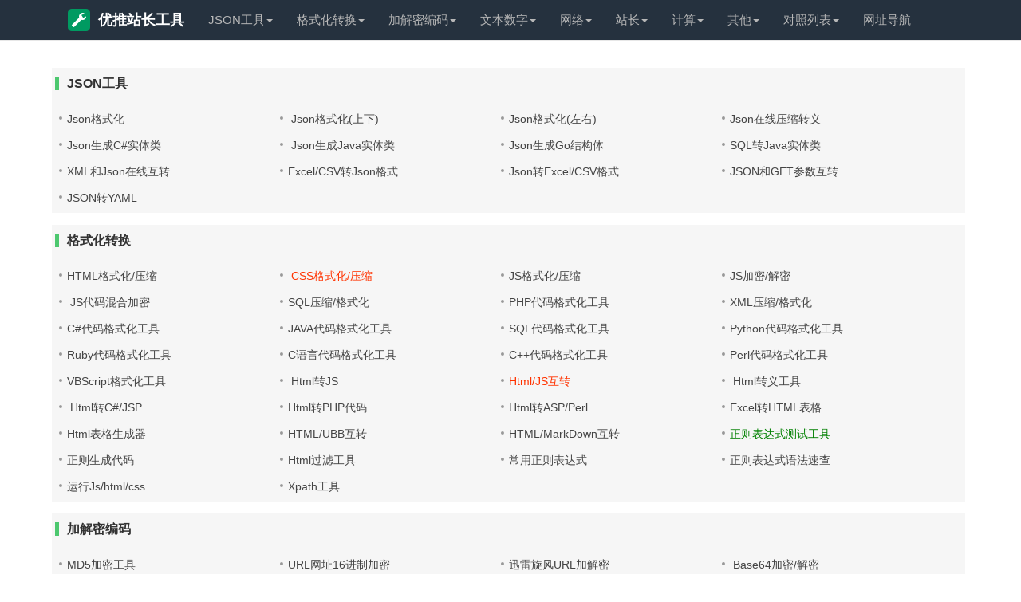

--- FILE ---
content_type: text/html; charset=utf-8
request_url: https://tool.ut66.com/
body_size: 5345
content:
<!DOCTYPE html>
<html lang="zh-CN">
<head>
    <meta charset="utf-8"/>
    <meta name="viewport" content="width=device-width, initial-scale=1.0, minimum-scale=1.0, maximum-scale=1.0, user-scalable=no"/>
    <title>好用的站长在线工具_在线办公查询小工具_优推目录工具大全</title>
    <link rel="canonical" href="https://tool.ut66.com"/>
    <meta name="applicable-device" content="pc,mobile"/>
    <meta http-equiv="Cache-Control" content="no-transform"/>
    <meta http-equiv="Cache-Control" content="no-siteapp"/>
    <meta name="keywords" content="优推目录工具,站长在线工具,在线工具,在线查询工具"/>
    <meta name="description" content="优推目录在线工具大全为您提供json格式化,json代码压缩,json校验解析,json数组解析,json转xml,xml转json,json解析,json在线解析,json在线解析及格式化,unix时间戳转换,CSS美化压缩,json美化,json格式化输出,json数组,json实体类,json视图等"/>
    <meta name="renderer" content="webkit"/>
    <meta name="apple-mobile-web-app-capable" content="yes"/>
    <link rel="icon" href="/favicon.ico" mce_href="/favicon.ico" type="image/x-icon"/>
    <link href="/static/style/bootstrap.min.css" rel="stylesheet" type="text/css"/>
    <link href="/static/style/tool.css" rel="stylesheet" type="text/css"/>
    <!--[if lt IE 9]>
    <script src="http://apps.bdimg.com/libs/html5shiv/3.7/html5shiv.min.js"></script>
    <script src="http://apps.bdimg.com/libs/respond.js/1.4.2/respond.min.js"></script>
    <![endif]-->
    <script async src="https://pagead2.googlesyndication.com/pagead/js/adsbygoogle.js?client=ca-pub-4424245464865373"
     crossorigin="anonymous"></script></head>
<body>
<div class="navbar navbar-default navbar-static-top navbar-fixed-top">
    <div class="jz container">
        <div class="navbar-header">
            <button type="button" class="navbar-toggle collapsed" data-toggle="collapse" data-target="#navbar"
                    aria-expanded="false" aria-controls="navbar"><span class="sr-only">优推站长工具</span> <span
                    class="icon-bar"></span><span class="icon-bar"></span><span class="icon-bar"></span></button>
            <a class="navbar-brand" href="/" title="优推目录在线工具大全"><em class="logo_ico glyphicon glyphicon-wrench"></em>优推站长工具</a>
        </div>
        <div id="navbar" class="navbar-collapse collapse" role="navigation">
            <ul class="nav navbar-nav" id="top_menu">
                <li class="dropdown"><a href="/" class="dropdown-toggle" data-toggle="dropdown"
                                        role="button" aria-haspopup="true" aria-expanded="false">JSON工具<span
                        class="caret"></span></a>
                    <ul class="dropdown-menu ul-list">
                        <li><a href="/json/">Json格式化</a></li>
                        <li><a href="/jsonudview/"> Json格式化(上下)</a></li>
                        <li><a href="/jsonlrview/">Json格式化(左右)</a></li>
                        <li><a href="/jsonzip/">Json在线压缩转义</a></li>
                        <li role="separator" class="divider"></li>
                        <li><a href="/json2cs/">Json生成C#实体类</a></li>
                        <li><a href="/json2java/"> Json生成Java实体类</a></li>
                        <li><a href="/json2go/">Json生成Go结构体</a></li>
                        <li><a href="/sql2java/">SQL转Java实体类</a></li>
                        <li><a href="/json2xml/">XML和Json在线互转</a></li>
                        <li><a href="/excel2json/">Excel/CSV转Json格式</a></li>
                        <li><a href="/json2excel/">Json转Excel/CSV格式</a></li>
                        <li><a href="/json2get/">JSON和GET参数互转</a></li>
                        <li><a href="/json2yaml/">JSON转YAML</a></li>
                    </ul>
                <li class="dropdown">
                <li class="dropdown"><a href="/" class="dropdown-toggle" data-toggle="dropdown"
                                        role="button" aria-haspopup="true" aria-expanded="false">格式化转换<span
                        class="caret"></span></a>
                    <ul class="dropdown-menu ul-list">
                        <li><a href="/formathtml/">HTML格式化/压缩</a></li>
                        <li><a href="/formatcss/" style="color:#f30"> CSS格式化/压缩</a></li>
                        <li><a href="/formatjs/">JS格式化/压缩</a></li>
                        <li><a href="/endecodejs/">JS加密/解密</a></li>
                        <li><a href="/confundirjs/"> JS代码混合加密</a></li>
                        <li><a href="/formatsql/">SQL压缩/格式化</a></li>
                        <li><a href="/formatphp/">PHP代码格式化工具</a></li>
                        <li><a href="/formatxml/">XML压缩/格式化 </a></li>
                        <li role="separator" class="divider"></li>
                        <li><a href="/htmloutjs/" style="color:#f30">Html/JS互转</a></li>
                        <li><a href="/htmlescape/"> Html转义工具</a></li>
                        <li><a href="/html2cj/"> Html转C#/JSP</a></li>
                        <li><a href="/html2php/">Html转PHP代码</a></li>
                        <li><a href="/html2all/">Html转ASP/Perl</a></li>
                        <li><a href="/htmlfromcsv/">Excel转HTML表格</a></li>
                        <li><a href="/htmltable/">Html表格生成器</a></li>
                        <li><a href="/htmlmarkdown/">HTML/MarkDown互转</a></li>
                        <li role="separator" class="divider"></li>
                        <li><a href="/regex/" style="color:green">正则表达式测试工具</a></li>
                        <li><a href="/regexcode/">正则生成代码</a></li>
                        <li><a href="/formatfilter/">Html过滤工具</a></li>
                        <li><a href="/runjs/">运行Js/html/css</a></li>
                        <li><a href="/xpath/">Xpath工具</a></li>
                    </ul>
                <li class="dropdown">
                <li class="dropdown"><a href="/" class="dropdown-toggle" data-toggle="dropdown"
                                        role="button" aria-haspopup="true" aria-expanded="false">加解密编码<span
                        class="caret"></span></a>
                    <ul class="dropdown-menu ul-list">
                        <li><a href="/md5/">MD5加密工具</a></li>
                        <li><a href="/urlcode/">URL网址16进制加密</a></li>
                        <li><a href="/urlthunder/">迅雷旋风URL加解密</a></li>
                        <li><a href="/base64/"> Base64加密/解密</a></li>
                        <li><a href="/escape/">Escape加密/解密</a></li>
                        <li><a href="/deencrypt/">对称加密/解密</a></li>
                        <li><a href="/shaencrypt/">SHA/SHA256加密</a></li>
                        <li><a href="/allencrypt/">散列/哈希加密大全</a></li>
                        <li><a href="/morse/">摩尔斯电码加解密</a></li>
                        <li><a href="/password/">密码生成器</a></li>
                        <li role="separator" class="divider"></li>
                        <li><a href="/uuid/">UUID在线生成</a></li>
                        <li><a href="/guid/">GUID在线生成</a></li>
                        <li><a href="/barcode/">条形码生成器</a></li>
                        <li><a href="/ip2long/">IP/数字地址转换</a></li>
                        <li><a href="/img2base64/" style="color:#f00"> 图片转Base64</a></li>
                        <li><a href="/utf8/">UTF-8转GBK</a></li>
                        <li><a href="/unicode/">Unicode/ASCII转换</a></li>
                        <li><a href="/ascii/">ASCII编码/解码</a></li>
                        <li><a href="/urlencode/">URL编码/解码</a></li>
                        <li><a href="/keyboardcode/">KeyCode键盘按键码</a></li>
                        <li><a href="/androidkeycode/">Android按键码</a></li>
                        <li><a href="/keyboardtest/">键盘测试工具</a></li>
                    </ul>
                <li class="dropdown">
                <li class="dropdown"><a href="/" class="dropdown-toggle" data-toggle="dropdown"
                                        role="button" aria-haspopup="true" aria-expanded="false">文本数字<span
                        class="caret"></span></a>
                    <ul class="dropdown-menu ul-list">
                        <li><a href="/editor/">Html在线编辑器</a></li>
                        <li><a href="/autoformat/" style="color:#f30"> 文章自动排版</a></li>
                        <li><a href="/caiji/" style="color:green"> 文章内容采集</a></li>
                        <li><a href="/jianfan/">简繁字体转换</a></li>
                        <li><a href="/pinyin/">汉字转为拼音</a></li>
                        <li><a href="/huoxingwen/">火星文转换器</a></li>
                        <li><a href="/txtreplace/">文本内容替换</a></li>
                        <li><a href="/textdiff/"> 文本内容对比</a></li>
                        <li><a href="/txtcount/">在线统计字数工具</a></li>
                        <li><a href="/quchong/">内容去重工具</a></li>
                        <li><a href="/wenzitexiao/">文字特效工具</a></li>
                        <li><a href="/zipstringtext/">字符串文本压缩工具</a></li>
                        <li role="separator" class="divider"></li>
                        <li><a href="/camelcase/" style="color:blue">驼峰与下划线互转</a></li>
                        <li><a href="/quanbaojiao/">全角半角转换</a></li>
                        <li><a href="/enlower/">英文字母大小写转换</a></li>
                        <li><a href="/rmbdaxie/">人民币大写转换工具</a></li>
                        <li><a href="/random/">随机数生成器</a></li>
                        <li><a href="/unixtime/"> Unix时间戳在线转换</a></li>
                        <li><a href="/hexconvert/">常用进制转换工具</a></li>
                        <li><a href="/hexrgb/"> RGB颜色在线转换</a></li>
                    </ul>
                <li class="dropdown">
                <li class="dropdown"><a href="/" class="dropdown-toggle" data-toggle="dropdown"
                                        role="button" aria-haspopup="true" aria-expanded="false">网络<span
                        class="caret"></span></a>
                    <ul class="dropdown-menu">
                        <li><a href="/ip/">IP地址归属地查询</a></li>
                        <li><a href="/websocket/">Websocket测试</a></li>
                        <li><a href="/browserinfo/">获取浏览器信息</a></li>
                        <li><a href="/dns/">公共DNS</a></li>
                        <li><a href="/alldns/">各地区公共DNS</a></li>
                    </ul>
                <li class="dropdown">
                <li class="dropdown"><a href="/" class="dropdown-toggle" data-toggle="dropdown"
                                        role="button" aria-haspopup="true" aria-expanded="false">站长<span
                        class="caret"></span></a>
                    <ul class="dropdown-menu ul-list">
                        <li><a href="/checkweixin/" style="color:red">微信域名检测工具</a></li>
                        <li><a href="/htaccess2nginx/" style="color:green">htaccess转nginx</a></li>
                        <li><a href="/shortcut/">生成桌面快捷方式</a></li>
                        <li><a href="/px2rem/">rem与px转换工具</a></li>
                        <li><a href="/favicon/">在线制作ico图标</a></li>
                        <li><a href="/createmeta/">生成网页Meta标签</a></li>
                        <li><a href="/refresh/">在线定时刷新网址</a></li>
                        <li><a href="/tiaoseban/">在线调色板</a></li>
                        <li role="separator" class="divider"></li>
                        <li><a href="/gzip/">网站Gzip压缩检测</a></li>
                        <li><a href="/checkurl/">网站死链检测</a></li>
                        <li><a href="/whois/"> Whois查询工具</a></li>
                        <li><a href="/chaicp/">ICP网站备案查询</a></li>
                        <li><a href="/chameta/">Meta标签优化分析</a></li>
                        <li><a href="/checkkeyword/">网页关键词密度检测</a></li>
                        <li><a href="/webstatus/">HTTP状态码查询</a></li>
						        <li><a href="/wyc/">在线AI伪原创</a></li>
						        <li><a href="/wailian/">免费外链工具</a></li>
                    </ul>
                <li class="dropdown">
                <li class="dropdown"><a href="/" class="dropdown-toggle" data-toggle="dropdown"
                                        role="button" aria-haspopup="true" aria-expanded="false">计算<span
                        class="caret"></span></a>
                    <ul class="dropdown-menu">
                        <li><a href="/nianlvli/">利率计算器在线</a></li>
                        <li><a href="/subnetmask/">子网掩码计算器</a></li>
                        <li><a href="/calculator/">在线科学计算器</a></li>
                    </ul>
                <li class="dropdown">
                <li class="dropdown"><a href="/" class="dropdown-toggle" data-toggle="dropdown"
                                        role="button" aria-haspopup="true" aria-expanded="false">其他<span
                        class="caret"></span></a>
                    <ul class="dropdown-menu">
                        <li><a href="/tuya/">在线涂鸦画板</a></li>
                        <li><a href="/shizhong/">在线时钟</a></li>
                        <li><a href="/worldtime/">世界各地时间</a></li>
                        <li><a href="/capital/">世界各国首都查询</a></li>
                        <li><a href="/currency/">世界各地货币查询</a></li>
                        <li><a href="/areacode/">世界各国区号时差查询</a></li>
                        <li><a href="/jieri/">世界节日查询</a></li>
                        <li><a href="/shaoshuminzu/">全国少数民族分布查询</a></li>
                        <li><a href="/chaodai/">中国历史朝代时间查询表</a></li>
                        <li><a href="/tesufuhao/">特殊符号大全</a></li>
                        <li><a href="/lishishangdejintian/">历史上的今天</a></li>
                    </ul>
                <li class="dropdown">
                <li class="dropdown"><a href="/" class="dropdown-toggle" data-toggle="dropdown"
                                        role="button" aria-haspopup="true" aria-expanded="false">对照列表<span
                        class="caret"></span></a>
                    <ul class="dropdown-menu">
                        <li><a href="/useragent/">常用User-Agent</a></li>
                        <li><a href="/contenttype/">Content-Type对照表</a></li>
                        <li><a href="/requestmethod/">Request请求大全</a></li>
                        <li><a href="/httpheader/">HTTP请求头大全</a></li>
                        <li><a href="/pagecode/"> HTTP状态码</a></li>
                        <li role="separator" class="divider"></li>
                        <li><a href="/asciicode/">ASCII对照表</a></li>
                        <li><a href="/htmlescapechar/">HTML特殊字符转义</a></li>
                        <li><a href="/ports/">常见端口大全</a></li>
                        <li><a href="/bootstrapicon/">Bootstrap字体图标</a></li>
                        <li><a href="/androidmanifest/"> Android Manifest权限大全</a></li>
                        <li><a href="/linuxcmd/">Linux常用命令大全</a></li>
                    </ul>                
                <li class="dropdown"><a href="https://www.ut66.com/" target="_blank" >网址导航</a>					
                </li>
            </ul>
        </div>
    </div>
</div>
<div class="container">
    <div class="row">
        <div class="col-md-12 footer-nav">
            <ul class="list-inline list-inline-bg">
                <h3><span>JSON工具</span></h3>
                <li><span></span><a href="/json/">Json格式化</a></li>
                <li><span></span><a href="/jsonudview/"> Json格式化(上下)</a></li>
                <li><span></span><a href="/jsonlrview/">Json格式化(左右)</a></li>
                <li><span></span><a href="/jsonzip/">Json在线压缩转义</a></li>
                <li><span></span><a href="/json2cs/">Json生成C#实体类</a></li>
                <li><span></span><a href="/json2java/"> Json生成Java实体类</a></li>
                <li><span></span><a href="/json2go/">Json生成Go结构体</a></li>
                <li><span></span><a href="/sql2java/">SQL转Java实体类</a></li>
                <li><span></span><a href="/json2xml/">XML和Json在线互转</a></li>
                <li><span></span><a href="/excel2json/">Excel/CSV转Json格式</a></li>
                <li><span></span><a href="/json2excel/">Json转Excel/CSV格式</a></li>
                <li><span></span><a href="/json2get/">JSON和GET参数互转</a></li>
                <li><span></span><a href="/json2yaml/">JSON转YAML</a></li>
            </ul>
            <ul class="list-inline list-inline-bg">
                <h3><span>格式化转换</span></h3>
                <li><span></span><a href="/formathtml/">HTML格式化/压缩</a></li>
                <li><span></span><a href="/formatcss/" style="color:#f30"> CSS格式化/压缩</a></li>
                <li><span></span><a href="/formatjs/">JS格式化/压缩</a></li>
                <li><span></span><a href="/endecodejs/">JS加密/解密</a></li>
                <li><span></span><a href="/confundirjs/"> JS代码混合加密</a></li>
                <li><span></span><a href="/formatsql/">SQL压缩/格式化</a></li>
                <li><span></span><a href="/formatphp/">PHP代码格式化工具</a></li>
                <li><span></span><a href="/formatxml/">XML压缩/格式化 </a></li>
                <li><span></span><a href="/formatcs/">C#代码格式化工具</a></li>
                <li><span></span><a href="/formatjava/">JAVA代码格式化工具</a></li>
                <li><span></span><a href="/formatcsql/">SQL代码格式化工具</a></li>
                <li><span></span><a href="/formatpy/">Python代码格式化工具</a></li>
                <li><span></span><a href="/formatruby/">Ruby代码格式化工具</a></li>
                <li><span></span><a href="/formatc/">C语言代码格式化工具</a></li>
                <li><span></span><a href="/formatcpp/">C++代码格式化工具</a></li>
                <li><span></span><a href="/formatperl/">Perl代码格式化工具</a></li>
                <li><span></span><a href="/formatvbs/">VBScript格式化工具</a></li>
                <li><span></span><a href="/html2js/"> Html转JS</a></li>
                <li><span></span><a href="/htmloutjs/" style="color:#f30">Html/JS互转</a></li>
                <li><span></span><a href="/htmlescape/"> Html转义工具</a></li>
                <li><span></span><a href="/html2cj/"> Html转C#/JSP</a></li>
                <li><span></span><a href="/html2php/">Html转PHP代码</a></li>
                <li><span></span><a href="/html2all/">Html转ASP/Perl</a></li>
                <li><span></span><a href="/htmlfromcsv/">Excel转HTML表格</a></li>
                <li><span></span><a href="/htmltable/">Html表格生成器</a></li>
                <li><span></span><a href="/html2ubb/">HTML/UBB互转</a></li>
                <li><span></span><a href="/htmlmarkdown/">HTML/MarkDown互转</a></li>
                <li><span></span><a href="/regex/" style="color:green">正则表达式测试工具</a></li>
                <li><span></span><a href="/regexcode/">正则生成代码</a></li>
                <li><span></span><a href="/formatfilter/">Html过滤工具</a></li>
                <li><span></span><a href="/regexdso/">常用正则表达式</a></li>
                <li><span></span><a href="/regexsucha/">正则表达式语法速查</a></li>
                <li><span></span><a href="/runjs/">运行Js/html/css</a></li>
                <li><span></span><a href="/xpath/">Xpath工具</a></li>
            </ul>
            <ul class="list-inline list-inline-bg">
                <h3><span>加解密编码</span></h3>
                <li><span></span><a href="/md5/">MD5加密工具</a></li>
                <li><span></span><a href="/urlcode/">URL网址16进制加密</a></li>
                <li><span></span><a href="/urlthunder/">迅雷旋风URL加解密</a></li>
                <li><span></span><a href="/base64/"> Base64加密/解密</a></li>
                <li><span></span><a href="/escape/">Escape加密/解密</a></li>
                <li><span></span><a href="/deencrypt/">对称加密/解密</a></li>
                <li><span></span><a href="/aesencrypt/">AES加密/解密</a></li>
                <li><span></span><a href="/desencrypt/">DES加密/解密</a></li>
                <li><span></span><a href="/rc4encrypt/">RC4加密/解密</a></li>
                <li><span></span><a href="/rabbitencrypt/">Rabbit加密/解密</a></li>
                <li><span></span><a href="/tripledes/">TripleDES加密/解密</a></li>
                <li><span></span><a href="/shaencrypt/">SHA/SHA256加密</a></li>
                <li><span></span><a href="/allencrypt/">散列/哈希加密大全</a></li>
                <li><span></span><a href="/morse/">摩尔斯电码加解密</a></li>
                <li><span></span><a href="/password/">密码生成器</a></li>
                <li><span></span><a href="/uuid/">UUID在线生成</a></li>
                <li><span></span><a href="/guid/">GUID在线生成</a></li>
                <li><span></span><a href="/htpasswd/">htpasswd生成</a></li>
                <li><span></span><a href="/barcode/">条形码生成器</a></li>
                <li><span></span><a href="/ip2long/">IP/数字地址转换</a></li>
                <li><span></span><a href="/img2base64/" style="color:#f00"> 图片转Base64</a></li>
                <li><span></span><a href="/utf8/">UTF-8转GBK</a></li>
                <li><span></span><a href="/unicode/">Unicode/ASCII转换</a></li>
                <li><span></span><a href="/ascii/">ASCII编码/解码</a></li>
                <li><span></span><a href="/urlencode/">URL编码/解码</a></li>
                <li><span></span><a href="/navtiveunicode/">Native/Unicode编码转换</a></li>
                <li><span></span><a href="/keyboardcode/">KeyCode键盘按键码</a></li>
                <li><span></span><a href="/androidkeycode/">Android按键码</a></li>
                <li><span></span><a href="/keyboardtest/">键盘测试工具</a></li>
            </ul>
            <ul class="list-inline list-inline-bg">
                <h3><span>文本数字</span></h3>
                <li><span></span><a href="/editor/">Html在线编辑器</a></li>
                <li><span></span><a href="/autoformat/" style="color:#f30"> 文章自动排版</a></li>
                <li><span></span><a href="/caiji/" style="color:green"> 文章内容采集</a></li>
                <li><span></span><a href="/jianfan/">简繁字体转换</a></li>
                <li><span></span><a href="/pinyin/">汉字转为拼音</a></li>
                <li><span></span><a href="/huoxingwen/">火星文转换器</a></li>
                <li><span></span><a href="/txtreplace/">文本内容替换</a></li>
                <li><span></span><a href="/textdiff/"> 文本内容对比</a></li>
                <li><span></span><a href="/txtcount/">在线统计字数工具</a></li>
                <li><span></span><a href="/shupai/">文字竖排工具</a></li>
                <li><span></span><a href="/textflip/">文字翻转工具</a></li>
                <li><span></span><a href="/quchong/">内容去重工具</a></li>
                <li><span></span><a href="/wenzitexiao/">文字特效工具</a></li>
                <li><span></span><a href="/zipstringtext/">字符串文本压缩工具</a></li>
                <li><span></span><a href="/camelcase/" style="color:blue">驼峰与下划线互转</a></li>
                <li><span></span><a href="/quanbaojiao/">全角半角转换</a></li>
                <li><span></span><a href="/enlower/">英文字母大小写转换</a></li>
                <li><span></span><a href="/rmbdaxie/">人民币大写转换工具</a></li>
                <li><span></span><a href="/random/">随机数生成器</a></li>
                <li><span></span><a href="/unixtime/"> Unix时间戳在线转换</a></li>
                <li><span></span><a href="/hexconvert/">常用进制转换工具</a></li>
                <li><span></span><a href="/hexrgb/"> RGB颜色在线转换</a></li>
            </ul>
            <ul class="list-inline list-inline-bg">
                <h3><span>网络</span></h3>
                <li><span></span><a href="/ip/">IP地址归属地查询</a></li>
                <li><span></span><a href="/websocket/">Websocket测试</a></li>
                <li><span></span><a href="/browserinfo/">获取浏览器信息</a></li>
                <li><span></span><a href="/dns/">公共DNS</a></li>
                <li><span></span><a href="/alldns/">各地区公共DNS</a></li>
                <li><span></span><a href="/dnsdx/">各地电信DNS</a></li>
                <li><span></span><a href="/dnslt/">各地联通DNS</a></li>
                <li><span></span><a href="/dnsyd/">各地移动DNS</a></li>
                <li><span></span><a href="/dnstt/">各地铁通DNS</a></li>
                <li><span></span><a href="/dnsedu/">教育网DNS</a></li>
                <li><span></span><a href="/dnsusa/">美国DNS</a></li>
            </ul>
            <ul class="list-inline list-inline-bg">
                <h3><span>站长</span></h3>
                <li><span></span><a href="/checkweixin/" style="color:red">微信域名检测工具</a></li>
                <li><span></span><a href="/htaccess2nginx/" style="color:green">htaccess转nginx</a></li>
                <li><span></span><a href="/shortcut/">生成桌面快捷方式</a></li>
                <li><span></span><a href="/px2rem/">rem与px转换工具</a></li>
                <li><span></span><a href="/favicon/">在线制作ico图标</a></li>
                <li><span></span><a href="/createmeta/">生成网页Meta标签</a></li>
                <li><span></span><a href="/refresh/">在线定时刷新网址</a></li>
                <li><span></span><a href="/tiaoseban/">在线调色板</a></li>
                <li><span></span><a href="/gzip/">网站Gzip压缩检测</a></li>
                <li><span></span><a href="/checkurl/">网站死链检测</a></li>
                <li><span></span><a href="/whois/"> Whois查询工具</a></li>
                <li><span></span><a href="/chaicp/">ICP网站备案查询</a></li>
                <li><span></span><a href="/chameta/">Meta标签优化分析</a></li>
                <li><span></span><a href="/checkkeyword/">网页关键词密度检测</a></li>
                <li><span></span><a href="/webstatus/">HTTP状态码查询</a></li>
            </ul>
            <ul class="list-inline list-inline-bg">
                <h3><span>计算</span></h3>
                <li><span></span><a href="/nianlvli/">利率计算器在线</a></li>
                <li><span></span><a href="/subnetmask/">子网掩码计算器</a></li>
                <li><span></span><a href="/calculator/">在线科学计算器</a></li>
                <li><span></span><a href="/calcarea/">面积换算器</a></li>
                <li><span></span><a href="/calcheat/">热量换算器</a></li>
                <li><span></span><a href="/calcvolume/">体积换算器</a></li>
                <li><span></span><a href="/calcpressure/">压力换算器</a></li>
                <li><span></span><a href="/calcpower/">功率换算器</a></li>
                <li><span></span><a href="/calclength/">长度换算器</a></li>
                <li><span></span><a href="/calctemperature/">温度换算器</a></li>
                <li><span></span><a href="/calctime/">时间换算器</a></li>
                <li><span></span><a href="/calcspeed/">速度换算器</a></li>
                <li><span></span><a href="/calcangle/">角度换算器</a></li>
                <li><span></span><a href="/calcdata/">数据大小换算器</a></li>
                <li><span></span><a href="/calcthickness/">密度换算器</a></li>
                <li><span></span><a href="/calcforce/">力换算器</a></li>
            </ul>
            <ul class="list-inline list-inline-bg">
                <h3><span>其他</span></h3>
                <li><span></span><a href="/tuya/">在线涂鸦画板</a></li>
                <li><span></span><a href="/shizhong/">在线时钟</a></li>
                <li><span></span><a href="/worldtime/">世界各地时间</a></li>
                <li><span></span><a href="/capital/">世界各国首都查询</a></li>
                <li><span></span><a href="/currency/">世界各地货币查询</a></li>
                <li><span></span><a href="/areacode/">世界各国区号时差查询</a></li>
                <li><span></span><a href="/jieri/">世界节日查询</a></li>
                <li><span></span><a href="/shaoshuminzu/">全国少数民族分布查询</a></li>
                <li><span></span><a href="/chaodai/">中国历史朝代时间查询表</a></li>
                <li><span></span><a href="/tesufuhao/">特殊符号大全</a></li>
                <li><span></span><a href="/lishishangdejintian/">历史上的今天</a></li>
            </ul>
            <ul class="list-inline list-inline-bg">
                <h3><span>对照列表</span></h3>
                <li><span></span><a href="/useragent/">常用User-Agent</a></li>
                <li><span></span><a href="/contenttype/">Content-Type对照表</a></li>
                <li><span></span><a href="/requestmethod/">Request请求大全</a></li>
                <li><span></span><a href="/httpheader/">HTTP请求头大全</a></li>
                <li><span></span><a href="/pagecode/"> HTTP状态码</a></li>
                <li><span></span><a href="/asciicode/">ASCII对照表</a></li>
                <li><span></span><a href="/htmlescapechar/">HTML特殊字符转义</a></li>
                <li><span></span><a href="/ports/">常见端口大全</a></li>
                <li><span></span><a href="/bootstrapicon/">Bootstrap字体图标</a></li>
                <li><span></span><a href="/androidmanifest/"> Android Manifest权限大全</a></li>
                <li><span></span><a href="/linuxcmd/">Linux常用命令大全</a></li>
            </ul>
        </div>
    </div>
</div>
<script src="/static/script/jquery-1.11.3.min.js" type="text/javascript"></script>
<script src="/static/script/bootstrap.min.js" type="text/javascript"></script>
<script src="/static/script/tool.js" type="text/javascript"></script>
<div class="container" style="margin-top:20px">
    <div class="row">
        <div class="col-sm-12"><p>友情链接：
            <a href="https://www.ut66.com" target="_blank">网站目录</a>
        </div>
    </div>
</div>
<div class="copyright" id="footer">
    <div class="container">
        <div class="row">
            <div class="col-sm-12"><span>Copyright ©2021 <a href="https://www.ut66.com/">优推目录</a> <a href="/">优推目录在线工具大全</a> tool.ut66.com</span>  | <span><a
                    href="https://beian.miit.gov.cn/" target="_blank" rel="nofollow">渝ICP备2022008621号-1</a></span></div>
<!-- 统计代码 -->
			<script charset="UTF-8" id="LA_COLLECT" src="//sdk.51.la/js-sdk-pro.min.js"></script>
<script>LA.init({id: "JezzW5u73pykkJl8",ck: "JezzW5u73pykkJl8"})</script><!-- 统计代码 -->
			
        </div>
    </div>
</div>
<a class="gotop" href="#top" title="返回顶部" style="display: none;"><span class="arrow"></span><span
        class="arrow lit"></span></a>
<script>tj();</script>
</body>
</html>

--- FILE ---
content_type: text/html; charset=utf-8
request_url: https://www.google.com/recaptcha/api2/aframe
body_size: 267
content:
<!DOCTYPE HTML><html><head><meta http-equiv="content-type" content="text/html; charset=UTF-8"></head><body><script nonce="hxxczlI44Y7m5xAHppB7Pw">/** Anti-fraud and anti-abuse applications only. See google.com/recaptcha */ try{var clients={'sodar':'https://pagead2.googlesyndication.com/pagead/sodar?'};window.addEventListener("message",function(a){try{if(a.source===window.parent){var b=JSON.parse(a.data);var c=clients[b['id']];if(c){var d=document.createElement('img');d.src=c+b['params']+'&rc='+(localStorage.getItem("rc::a")?sessionStorage.getItem("rc::b"):"");window.document.body.appendChild(d);sessionStorage.setItem("rc::e",parseInt(sessionStorage.getItem("rc::e")||0)+1);localStorage.setItem("rc::h",'1769565349678');}}}catch(b){}});window.parent.postMessage("_grecaptcha_ready", "*");}catch(b){}</script></body></html>